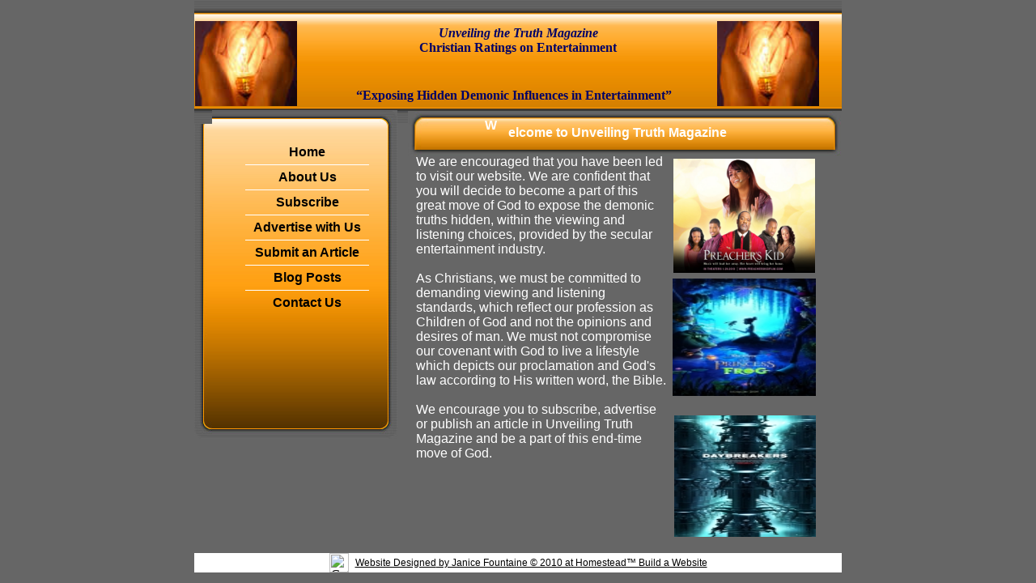

--- FILE ---
content_type: text/html
request_url: http://www.unveilingtruthmagazine.org/
body_size: 3166
content:
<!DOCTYPE HTML PUBLIC "-//W3C//DTD HTML 4.01 Transitional//EN">
<html>
	<head>
		<!-- <hs:metatags> -->
		<meta http-equiv="Content-Type" content="text/html; charset=ISO-8859-1">
		<meta name="description" content="Professional Service">
		<meta name="generator" content="Intuit SiteBuilder by Homestead">
		<!-- </hs:metatags> -->
		
		<!-- <hs:title> -->
		<title>Home</title>
		<!-- </hs:title> -->
		<script type="text/javascript">
			<!--
						function reDo() {
						        top.location.reload();
						}
						if (navigator.appName == 'Netscape' && parseInt(navigator.appVersion) < 5) {
						        top.onresize = reDo;
						}
						dom=document.getElementById
					//-->
		</script>
		<script type="text/javascript">
			<!--
							  
						
  var strRelativePagePath = "index.html".toLowerCase();
  
						
  var strRelativePathToRoot = "";
  



						//-->
		</script>
		<link type="text/css" href="http://www.homestead.com/~media/elements/Text/font_styles_ns4.css" rel="stylesheet">
		<style type="text/css">
			@import url(http://www.homestead.com/~media/elements/Text/font_styles.css);
			div.lpxcenterpageouter { text-align: center; position: absolute; top: 0px; left: 0px; width: 100% }
			div.lpxcenterpageinner { position: relative; margin: 0 auto; text-align: left; width: 800px; }
		</style>
		
		<STYLE type="text/css">
			<!--
							.navBackgroundQuickSiteMain { background-image:url('/~media/elements/LayoutClipart/../LayoutClipart/NavTabs/Basic_Tab_White_Unselected.gif'); background-position: center; background-repeat:no-repeat }
							.navBackgroundSelectedQuickSiteMain { background-image:url('/~media/elements/LayoutClipart/../LayoutClipart/NavTabs/Basic_Tab_White_Selected.gif'); background-position: center; background-repeat:no-repeat }
						-->
		</STYLE>
	</head>
	<body onunload="" alink="#633100" onload="" id="element1" link="#000000" bgcolor="#000066" background="files/QuickSiteImages/background.jpg" scroll="auto" vlink="#633100">
		<noscript>
			<img alt="" src="http://www.homestead.com/~media/elements/shared/javascript_disabled.gif" height="40" border="0" width="373">
		</noscript>
		<div class="lpxcenterpageouter"><div class="lpxcenterpageinner"><!-- <hs:element2> --><div style="position: absolute; top: 136px; left: 0px; width: 22px; height: 406px; z-index: 0;" id="element2"><img alt="" src="files/QuickSiteImages/menu_l.jpg" height="406" width="22"></div><!-- </hs:element2> --><!-- <hs:element4> --><div style="position: absolute; top: 0px; left: 0px; width: 800px; height: 153px; z-index: 1;" id="element4"><img alt="" src="files/QuickSiteImages/top_bg.jpg" height="153" width="800"></div><!-- </hs:element4> --><!-- <hs:element7> --><div style="position: absolute; top: 136px; left: 22px; width: 207px; height: 406px; z-index: 2;" id="element7"><img alt="" src="files/QuickSiteImages/menu_bg.jpg" height="406" width="207"></div><!-- </hs:element7> --><!-- <hs:element8> --><div style="position: absolute; top: 137px; left: 264px; width: 536px; height: 55px; z-index: 3;" id="element8"><img alt="" src="files/QuickSiteImages/title.jpg" height="55" width="536"></div><!-- </hs:element8> --><!-- <hs:element9> --><div style="position: absolute; top: 136px; left: 229px; width: 22px; height: 406px; z-index: 4;" id="element9"><img alt="" src="files/QuickSiteImages/menu_r.jpg" height="406" width="22"></div><!-- </hs:element9> --><!-- <hs:element11> --><div style="position: absolute; top: 155px; left: 283px; width: 479px; height: 22px; z-index: 5;" id="element11"><div align="center"><font face="'Trebuchet MS', Arial, Helvetica, sans-serif" class="size12 TrebuchetMS12" color="#FFFFFF"><b>elcome to Unveiling Truth Magazine</b><br></font></div></div><!-- </hs:element11> --><!-- <hs:element12> --><div style="position: absolute; top: 26px; left: 1px; width: 126px; height: 105px; z-index: 6;" id="element12"><div align="left"><SCRIPT SRC="~logos/logo.js" TYPE="text/javascript"></SCRIPT></div></div><!-- </hs:element12> --><!-- <hs:element13> --><div style="position: absolute; top: 191px; left: 274px; width: 310px; height: 324px; z-index: 7;" id="element13"><div><font face="'Trebuchet MS', Arial, Helvetica, sans-serif" class="size10 TrebuchetMS10" color="#FFFFFF">We are encouraged that you have been led to visit our website. We are confident that you will decide to become a part of this great move of God to expose the demonic truths hidden, within the viewing and listening choices, provided by the secular entertainment industry.<br></font></div><div><font face="'Trebuchet MS', Arial, Helvetica, sans-serif" class="size10 TrebuchetMS10" color="#FFFFFF"><br></font></div><div><font face="'Trebuchet MS', Arial, Helvetica, sans-serif" class="size10 TrebuchetMS10" color="#FFFFFF">As Christians, we must be committed to demanding viewing and listening standards, which reflect our profession as Children of God and not the opinions and desires of man. We must not compromise our covenant with God to live a lifestyle which depicts our proclamation and God's law according to His written word, the Bible. <br></font></div><div><font face="'Trebuchet MS', Arial, Helvetica, sans-serif" class="size10 TrebuchetMS10" color="#FFFFFF"><br></font></div><div><font face="'Trebuchet MS', Arial, Helvetica, sans-serif" class="size10 TrebuchetMS10" color="#FFFFFF">We encourage you to subscribe, advertise or publish an article in Unveiling Truth Magazine and be a part of this end-time move of God.<br></font></div></div><!-- </hs:element13> --><!-- <hs:element10> --><div style="position: absolute; top: 173px; left: 63px; width: 139px; height: 202px; z-index: 8;" id="element10"><div align="left"><SCRIPT SRC="~navs/QuickSiteMain.js" TYPE="text/javascript"></SCRIPT><noscript><font style="font-weight:bold;" face="'MS Sans Serif', sans-serif" class="size10 MSSansSerif10"><a target="_self" href="/index.html">Home</a><br/><a target="_self" href="/about.html">About Us</a><br/><a target="_self" href="/subscribe.html">Subscribe</a><br/><a target="_self" href="/advertisewithus.html">Advertise with Us</a><br/><a target="_self" href="/Submit-An-Article.html">Submit an Article</a><br/><a target="_self" href="http://www.unveilingtruthcre.ning.com">Blog Posts</a><br/><a target="_self" href="/contact.html">Contact Us</a></font></noscript></div></div><!-- </hs:element10> --><!-- <hs:element17> --><div style="position: absolute; top: 26px; left: 646px; width: 126px; height: 105px; z-index: 9;" id="element17"><div align="left"><SCRIPT SRC="~logos/logo.js" TYPE="text/javascript"></SCRIPT></div></div><!-- </hs:element17> --><!-- <hs:element23> --><div style="position: absolute; top: 32px; left: 173px; width: 454px; height: 64px; z-index: 10;" id="element23"><div align="center"><font face="Georgia, Times, serif" class="size22 Georgia22" color="#000066"><b><i>Unveiling the Truth Magazine</i></b><br></font></div><div align="center"><font face="Georgia, Times, serif" class="size10 Georgia10" color="#000066"><b>Christian Ratings on Entertainment</b><br></font></div><div align="center"><font face="Helvetica, Arial, sans-serif" class="size10 Helvetica10" color="#000000"><br></font></div></div><!-- </hs:element23> --><!-- <hs:element24> --><div style="position: absolute; top: 109px; left: 183px; width: 423px; height: 16px; z-index: 11;" id="element24"><div align="center"><font face="Georgia, Times, serif" class="size10 Georgia10" color="#000066"><b>&#8220;Exposing Hidden Demonic Influences in Entertainment&#8221;</b><br></font></div></div><!-- </hs:element24> --><!-- <hs:element25> --><div style="position: absolute; top: 146px; left: 359px; width: 31px; height: 40px; z-index: 12;" id="element25"><div><font face="'Trebuchet MS', Arial, Helvetica, sans-serif" class="size24 TrebuchetMS24" color="#FFFFFF"><b>W</b><br></font></div></div><!-- </hs:element25> --><!-- <hs:element27> --><div style="position: absolute; top: 344px; left: 591px; width: 177px; height: 145px; z-index: 13;" id="element27"><img alt="" src="2009_The_Princess_and_the_Frog.jpg" height="145" width="177"></div><!-- </hs:element27> --><!-- <hs:element28> --><div style="position: absolute; top: 513px; left: 593px; width: 175px; height: 150px; z-index: 14;" id="element28"><img alt="" src="2010_Daybreakers.jpg" height="150" width="175"></div><!-- </hs:element28> --><!-- <hs:element30> --><div style="position: absolute; top: 196px; left: 592px; width: 175px; height: 141px; z-index: 15;" id="element30"><img alt="" src="Preachers_Kids_Picture.jpg" height="141" width="175"></div><!-- </hs:element30> --><!-- <hs:footer> --><div style="position:absolute; top: 683px; left: 0px; width: 800px; height: 24px; background-color: #ffffff; text-align: center" id="footer"><a href="http://www.homestead.com" target="_blank"><img alt="Get your own Homestead Website" src="http://www.homestead.com/~media/elements/Page/Footer/QS_icon_default_24x24.gif" style="vertical-align: middle" height="24" width="24" border="0"></a><a style="color: #000000; font-size: 12px; font-family: arial; padding-left: 8px" target="_blank" href="http://www.homestead.com">Website Designed<script src="~globals/footer.js" type="text/javascript"></script> at Homestead&#153; Build a Website</a></div><!-- </hs:footer> --></div></div>
		<!-- <hs:realtracker> -->
		<script type="text/javascript">
			<!--
					var id='';var res='';var partnerid=90006;
					var user='1756278057';
					var pp='index';
					function f(s){f2(s)};
					function f2(s){document.write('<img alt="" src="'+s+'" height="1" width="1" border="0"/>')};
				//-->
		</script>
		<script src="/~site/Scripts_ExternalRedirect/ExternalRedirect.dll?CMD=CMDGetJavaScript&amp;H_SITEID=RTK1&amp;H_AltURL=%2F%7Esite%2Frealtracker%2Frt_s90022.js&amp;HSGOTOURL=http%3A%2F%2Flayout1.realtracker.com%2Fincludes%2Frt_s90022a.js" type="text/javascript">
		</script>
		<script type="text/javascript">
			<!--
					
					
					f('/~site/Scripts_ExternalRedirect/ExternalRedirect.dll?CMD=CMDGotoURL&H_SITEID=RTK1&H_AltURL=%2f%7esite%2ftp.gif&H_HSGOTOURL=http%3a%2f%2fweb4.realtracker.com%2fnetpoll%2fimulti.asp&user='+escape(user)+'&pn='+escape(partnerid)+'&pp='+escape(pp)+'&js=1&to=-360&userurl='+escape(location.href)+res);
				//-->
		</script>
		<noscript>
			<img alt="" src="/~site/Scripts_ExternalRedirect/ExternalRedirect.dll?CMD=CMDGetGif&amp;H_SITEID=RTK2&amp;H_AltURL=%2F%7Esite%2Ftp.gif&amp;H_HSGOTOURL=http%3A%2F%2Fweb4.realtracker.com%2Fnetpoll%2Fimulti.asp%3Fuser%3D1756278057%26pn%3D90006%26pp%3Dindex%26js%3D0%26b%3D0%26to%3D-360" height="1" border="0" width="1">
		</noscript>
		<!-- </hs:realtracker> -->
	</body>
</html>


--- FILE ---
content_type: application/javascript
request_url: http://www.unveilingtruthmagazine.org/~navs/QuickSiteMain.js
body_size: 4349
content:

		var nav_QuickSiteMain = new Object();

		nav_QuickSiteMain.numLinks="7";
		nav_QuickSiteMain.brightButton="Chicky";
		nav_QuickSiteMain.importedImageMouseOver="";
		nav_QuickSiteMain.style="text";
		nav_QuickSiteMain.imageWidth="114";
		nav_QuickSiteMain.importedImage="";
		nav_QuickSiteMain.mouseoverBold="false";
		nav_QuickSiteMain.lineWidth="1";
		nav_QuickSiteMain.mouseoverItalic="false";
		nav_QuickSiteMain.mouseoverEffect="true";
		nav_QuickSiteMain.textFont="MS Sans Serif";
		nav_QuickSiteMain.graphicMouseover="true";
		nav_QuickSiteMain.funButton="Arts_and_Crafts";
		nav_QuickSiteMain.background="";
		nav_QuickSiteMain.mouseoverBgcolor="";
		nav_QuickSiteMain.selectedTextcolor="#B91806";
		nav_QuickSiteMain.italic="false";
		nav_QuickSiteMain.underline="false";
		nav_QuickSiteMain.border="";
		nav_QuickSiteMain.verticalSpacing="12";
		nav_QuickSiteMain.localPreview="false";
		nav_QuickSiteMain.selectedUnderline="false";
		nav_QuickSiteMain.textColor="#000000";
		nav_QuickSiteMain.holidayButton="Christmas_Ornaments";
		nav_QuickSiteMain.texturedButton="Brick";
		nav_QuickSiteMain.selectedItalic="false";
		nav_QuickSiteMain.tabCategory="basic";
		nav_QuickSiteMain.justification="center";
		nav_QuickSiteMain.selectedEffect="false";
		nav_QuickSiteMain.accentStyle="Arrow";
		nav_QuickSiteMain.simpleButton="Autumn_Leaves";
		nav_QuickSiteMain.navID="nav_QuickSiteMain";
		nav_QuickSiteMain.dirty="false";
		nav_QuickSiteMain.horizontalSpacing="10";
		nav_QuickSiteMain.graphicSelected="true";
		nav_QuickSiteMain.selectedBgcolor="";
		nav_QuickSiteMain.accentType="lines";
		nav_QuickSiteMain.textSize="10";
		nav_QuickSiteMain.selectedBold="false";
		nav_QuickSiteMain.importedImageSelected="";
		nav_QuickSiteMain.basicTab="White";
		nav_QuickSiteMain.accentColor="Black";
		nav_QuickSiteMain.basicButton="Gray";
		nav_QuickSiteMain.modernButton="Basic_Black";
		nav_QuickSiteMain.buttonCategory="basic";
		nav_QuickSiteMain.horizontalWrap="6";
		nav_QuickSiteMain.shinyButton="Shiny_Aqua";
		nav_QuickSiteMain.type="Navigation";
		nav_QuickSiteMain.imageHeight="31";
		nav_QuickSiteMain.hasLinks="true";
		nav_QuickSiteMain.squareTab="Camel";
		nav_QuickSiteMain.lineColor="#FFFFFF";
		nav_QuickSiteMain.orientation="vertical";
		nav_QuickSiteMain.bold="true";
		nav_QuickSiteMain.version="5";
		nav_QuickSiteMain.sophisticatedButton="Antique";
		nav_QuickSiteMain.mouseoverTextcolor="#FFFFFF";
		nav_QuickSiteMain.darkButton="Basic_Black";
		nav_QuickSiteMain.mouseoverUnderline="false";
		
		nav_QuickSiteMain.navName = "QuickSiteMain";
		nav_QuickSiteMain.imagePath = "";
		nav_QuickSiteMain.selectedImagePath = "/~media/elements/LayoutClipart/Accent_Arrow_Black_Selected";
		nav_QuickSiteMain.mouseOverImagePath = "/~media/elements/LayoutClipart/Accent_Arrow_Black_Selected";
		nav_QuickSiteMain.imageWidth = "16";
		nav_QuickSiteMain.imageHeight = "16";
		nav_QuickSiteMain.fontClass = "size10 MSSansSerif10";
		nav_QuickSiteMain.fontFace = "'MS Sans Serif', sans-serif";

		
		
		var baseHref = '';
		
		if (document.getElementsByTagName)
		{
			
			var base = document.getElementsByTagName('base');
			
			if (base && base.length > 0)
			{
				
				if (base[0].href != undefined)
				{
					
					baseHref = base[0].href;
					
					if (baseHref != '' && baseHref.charAt(baseHref.length - 1) != '/')
					{
						baseHref += '/';
					}
				}
			}
		}
		
		nav_QuickSiteMain.links=new Array(7);
	
		
		var nav_QuickSiteMain_Link1 = new Object();
		nav_QuickSiteMain_Link1.type = "existing";
		nav_QuickSiteMain_Link1.displayName = "Home";
		nav_QuickSiteMain_Link1.linkWindow = "_self";
		nav_QuickSiteMain_Link1.linkValue = "index.html";
		nav_QuickSiteMain_Link1.linkIndex = "1";
		nav_QuickSiteMain.links[0] = nav_QuickSiteMain_Link1;

		var nav_QuickSiteMain_Link2 = new Object();
		nav_QuickSiteMain_Link2.type = "existing";
		nav_QuickSiteMain_Link2.displayName = "About&nbsp;Us";
		nav_QuickSiteMain_Link2.linkWindow = "_self";
		nav_QuickSiteMain_Link2.linkValue = "about.html";
		nav_QuickSiteMain_Link2.linkIndex = "2";
		nav_QuickSiteMain.links[1] = nav_QuickSiteMain_Link2;

		var nav_QuickSiteMain_Link3 = new Object();
		nav_QuickSiteMain_Link3.type = "existing";
		nav_QuickSiteMain_Link3.displayName = "Subscribe";
		nav_QuickSiteMain_Link3.linkWindow = "_self";
		nav_QuickSiteMain_Link3.linkValue = "subscribe.html";
		nav_QuickSiteMain_Link3.linkIndex = "3";
		nav_QuickSiteMain.links[2] = nav_QuickSiteMain_Link3;

		var nav_QuickSiteMain_Link4 = new Object();
		nav_QuickSiteMain_Link4.type = "existing";
		nav_QuickSiteMain_Link4.displayName = "Advertise&nbsp;with&nbsp;Us";
		nav_QuickSiteMain_Link4.linkWindow = "_self";
		nav_QuickSiteMain_Link4.linkValue = "advertisewithus.html";
		nav_QuickSiteMain_Link4.linkIndex = "4";
		nav_QuickSiteMain.links[3] = nav_QuickSiteMain_Link4;

		var nav_QuickSiteMain_Link5 = new Object();
		nav_QuickSiteMain_Link5.type = "existing";
		nav_QuickSiteMain_Link5.displayName = "Submit&nbsp;an&nbsp;Article";
		nav_QuickSiteMain_Link5.linkWindow = "_self";
		nav_QuickSiteMain_Link5.linkValue = "Submit-An-Article.html";
		nav_QuickSiteMain_Link5.linkIndex = "5";
		nav_QuickSiteMain.links[4] = nav_QuickSiteMain_Link5;

		var nav_QuickSiteMain_Link6 = new Object();
		nav_QuickSiteMain_Link6.type = "url";
		nav_QuickSiteMain_Link6.displayName = "Blog&nbsp;Posts";
		nav_QuickSiteMain_Link6.linkWindow = "_self";
		nav_QuickSiteMain_Link6.linkValue = "http://www.unveilingtruthcre.ning.com";
		nav_QuickSiteMain_Link6.linkIndex = "6";
		nav_QuickSiteMain.links[5] = nav_QuickSiteMain_Link6;

		var nav_QuickSiteMain_Link7 = new Object();
		nav_QuickSiteMain_Link7.type = "existing";
		nav_QuickSiteMain_Link7.displayName = "Contact&nbsp;Us";
		nav_QuickSiteMain_Link7.linkWindow = "_self";
		nav_QuickSiteMain_Link7.linkValue = "contact.html";
		nav_QuickSiteMain_Link7.linkIndex = "7";
		nav_QuickSiteMain.links[6] = nav_QuickSiteMain_Link7;

		




function renderTextHTML(Navigation, strTpGif)
{
	
	var strHTML = '';
		
	
	if(Navigation.border)
	{
		strHTML += '<TABLE CELLSPACING="0" BORDER="0" CELLPADDING="0">';
		strHTML += '<TR HEIGHT="2" BGCOLOR="' + Navigation.border + '"><TD HEIGHT="2" COLSPAN="3"><IMG SRC="/tp.gif" HEIGHT="2" ALT=""></TD></TR>';
		strHTML += '<TR><TD WIDTH="2" BGCOLOR="' + Navigation.border + '"><IMG SRC="/tp.gif" HEIGHT="2" ALT=""></TD><TD>';
	}
	var strBGColor = '';
	if(Navigation.background)
	{
		strBGColor = 'BGCOLOR="' + Navigation.background + '"';	
	}
	
	strHTML += '<TABLE CELLSPACING="0" CELLPADDING="0" BORDER="0" ' + strBGColor + '>';

	
	var i;
	for(i = 0; i < Navigation.links.length; i++)
	{
		strHTML += renderTextLink(Navigation, Navigation.links[i], strTpGif);	
	}

	strHTML += '</TABLE>';
		
	if(Navigation.border)
	{
		strHTML += '</TD><TD WIDTH="2" BGCOLOR="' + Navigation.border + '"><IMG SRC="/tp.gif" HEIGHT="2" ALT=""></TD></TR>';
		strHTML += '<TR HEIGHT="2" BGCOLOR="'  + Navigation.border + '"><TD HEIGHT="2" COLSPAN="3"><IMG SRC="/tp.gif" HEIGHT="2" ALT=""></TD></TR>';
		strHTML += '</TABLE>';
	}
		
	
	return strHTML;
}
 
function backgroundMouseOn(tableCell, newColor) 
{ 
	tableCell.oldBGColor = tableCell.style.backgroundColor;
	tableCell.style.backgroundColor = newColor;
}  
function backgroundMouseOff(tableCell)
{ 
	tableCell.style.backgroundColor = tableCell.oldBGColor;
}

function getTextMouseOverHandler(Navigation, bIsCurrentPage)
{
	
	if (Navigation.mouseoverEffect != 'true') return '';

	var bShowMouseoverBg = !(bIsCurrentPage && 'true' == Navigation.selectedEffect && Navigation.selectedBgcolor);
	var bShowMouseoverText = !(bIsCurrentPage && 'true' == Navigation.selectedEffect && Navigation.selectedTextcolor);

	var strMouseOver = '';
	var strMouseOut = '';
			
	if(Navigation.mouseoverBgcolor && bShowMouseoverBg)
	{
		strMouseOver += ' backgroundMouseOn(this, \'' + Navigation.mouseoverBgcolor+ '\');';
		strMouseOut += ' backgroundMouseOff(this);';
	}
	var textColor;
	var baseTextColor = Navigation.textColor;
	var bold;
	var baseBold = Navigation.bold;
	var underline;
	var baseUnderline = Navigation.underline;
	var italic;
	var baseItalic = Navigation.italic;
	if(bIsCurrentPage && 'true' == Navigation.selectedEffect)
	{
		textColor = Navigation.selectedTextcolor ? Navigation.selectedTextcolor : (Navigation.mouseoverTextColor ? Navigation.mouseoverTextcolor : Navigation.textColor);
		baseTextColor = Navigation.selectedTextcolor ? Navigation.selectedTextcolor : Navigation.textColor;
		baseBold = bold = Navigation.selectedBold;
		baseUnderline = underline = Navigation.selectedUnderline;
		baseItalic = italic = Navigation.selectedItalic;
	}
	else
	{
		textColor = Navigation.mouseoverTextcolor ? Navigation.mouseoverTextcolor : Navigation.textColor;
		bold = Navigation.mouseoverBold;
		underline = Navigation.mouseoverUnderline;
		italic = Navigation.mouseoverItalic;
	}
	strMouseOver += ' textMouseOn(this, \'' + textColor + '\', \'' + bold + '\', \'' + underline + '\', \'' + italic + '\');';
	strMouseOut += ' textMouseOff(this, \'' + baseTextColor + '\', \'' + baseBold + '\', \'' + baseUnderline + '\', \'' + baseItalic + '\');';
	
	return ' onMouseOver="' + strMouseOver + '" onMouseOut="' + strMouseOut + '"';
}

function getTextStyle(strFontColor, bold, italic, underline, bNetscape) 
{
	
	var strStyle = ' style="';

	strStyle += 'cursor: pointer; cursor: hand; '; 
	strStyle += 'color:' + strFontColor + ';';
	
	if(!bNetscape)
	{
		if (bold) strStyle += 'font-weight: bold;';
		if (italic) strStyle += 'font-style: italic;';
		if (underline) strStyle += 'text-decoration: underline;';
	}
	
	
	strStyle += '" ';
	
	return strStyle;
}

function renderTextLink(Navigation, Link, strTpGif)
{
	var strHTML = '';
	
	var bIsCurrentPage = isCurrentPage(Link);
	
	
	var strLinkValue = fixLinkValue(Link);
	
	var strFontColor = Navigation.textColor;	
	var strBGHTML = '';	
	var strGraphicName = 'ID' + Navigation.navName + Link.linkIndex;
	
	var nVerticalSpacing = Navigation.verticalSpacing;
	var nHorizontalSpacing = Navigation.horizontalSpacing;
	
	var nVertPaddingTop = Math.floor(nVerticalSpacing/2);
	var nVertPaddingBottom = Math.round(nVerticalSpacing/2);
	
	var nHorizPaddingLeft = Math.floor(nHorizontalSpacing/2);
	var nHorizPaddingRight = Math.round(nHorizontalSpacing/2);
	var bLastLink = Link.linkIndex == Navigation.numLinks;
	
	var nGeneralPadding = 10;
	var nAccentGraphicPadding = 10;
	var nAccentWidth = Navigation.imageWidth;
	var nAccentHeight = Navigation.imageHeight;

	
	if (bIsCurrentPage && 'true' == Navigation.selectedEffect) 
	{
		if(Navigation.selectedTextcolor)
		{
			strFontColor = Navigation.selectedTextcolor;
		}
		if(Navigation.selectedBgcolor)
		{
			strBGHTML += ' BGCOLOR="' + Navigation.selectedBgcolor + '" ';
		}
	} 
	
	var bBackgroundOrBorder = Navigation.border || Navigation.background;
	
	
	var bNetscape = false;
	var strAppName = navigator.appName;
	var appVer = parseFloat(navigator.appVersion);
						
	if ( (strAppName == 'Netscape') &&
		(appVer >= 4.0 && appVer < 5) ) 
	{  
		bNetscape = true;
	}		
	
	var strOnClick = getOnClick(strLinkValue, Link.linkWindow); 
	var strStyle = getTextStyle(
		strFontColor,
		((bIsCurrentPage && 'true' == Navigation.selectedEffect) ? ('true' == Navigation.selectedBold) : ('true' == Navigation.bold)),
		((bIsCurrentPage && 'true' == Navigation.selectedEffect)  ? ('true' == Navigation.selectedItalic) : ('true' == Navigation.italic)),
		((bIsCurrentPage && 'true' == Navigation.selectedEffect)  ? ('true' == Navigation.selectedUnderline) : ('true' == Navigation.underline)),
		bNetscape
	);
	var strMouseOver = getTextMouseOverHandler(Navigation, bIsCurrentPage);
	
	var strAlignment;
	if(Navigation.orientation=='vertical')
	{
		strAlignment = Navigation.justification;	
	}
	else
	{
		strAlignment = 'center';	
	}
	
	var strTextAlignment = 'ALIGN="' + strAlignment + '" ';
		
	
	var strLinkTarget = Link.linkWindow;
	if(strLinkTarget == '_self')
	{
		strLinkTarget = '_parent';
	}

	if(Navigation.orientation=='horizontal')
	{
		if((Link.linkIndex % Navigation.horizontalWrap) == 1) 
		{
			strHTML += '<TR ALIGN="CENTER" VALIGN="MIDDLE">';
			strHTML += '<TD>';
			strHTML += '<TABLE CELLSPACING="0" CELLPADDING="0" BORDER="0">';
			strHTML += '<TR>';
		}	
	}
	else
	{
		strHTML += '<TR ';
		strHTML += strBGHTML;
		
		if(!bNetscape)
		{
			strHTML += strOnClick + strStyle + strMouseOver;
		}
		
		strHTML +='>';

		if(Navigation.accentType == 'left' || Navigation.accentType=='both')
		{
			strHTML += '<TD ALIGN="CENTER" >';
			
			if(bNetscape)
			{
				strHTML += '<A TARGET="' + strLinkTarget + '" HREF="' + strLinkValue + '">';
			}
			
			if(Navigation.border!='' || Navigation.background!='')
			{
				strHTML += '<IMG SRC="' + strTpGif + '" WIDTH="' + nGeneralPadding + '" HEIGHT="' + nAccentHeight + '" BORDER="0">';			
			}
			
			strHTML += '<IMG NAME="' + strGraphicName + '" SRC="' + Navigation.imagePath + '" HEIGHT="' + nAccentHeight + '" WIDTH="' + nAccentWidth + '" BORDER="0">';
			strHTML += '<IMG SRC="' + strTpGif + '" WIDTH="' + nAccentGraphicPadding + '" HEIGHT="' + nAccentHeight +'" BORDER="0">';
			
			if(bNetscape)
			{
				strHTML += '</A>';
			}
			
			strHTML += '</TD>';
		}
	}
				
	strHTML += '<TD ' + strTextAlignment + ' VALIGN="MIDDLE" NOWRAP ';	
	
	
	strHTML += ' id="'+Navigation.navName+'_Link'+Link.linkIndex+'"';
	
	if(Navigation.orientation=='horizontal')
	{
		strHTML += strBGHTML;
		if(!bNetscape)
		{
			strHTML += strOnClick + strStyle + strMouseOver;
		}
	}
		
	strHTML += '>';
	
	
	if(bNetscape)
	{
		strHTML += '<A HREF="' + strLinkValue + '" TARGET="' + strLinkTarget + '">'; 
	}		
		
	if(Navigation.orientation=='vertical')
	{
		if(nVertPaddingTop > 0)
		{
			strHTML += '<IMG SRC="' + strTpGif + '" WIDTH="1" HEIGHT="' + nVertPaddingTop + '" BORDER="0"><BR>';
		}
		
		if(Navigation.accentType=='lines' || ((Navigation.border!='' || Navigation.background!='') && Navigation.accentType!='left' && Navigation.accentType!='both'))
		{
			strHTML += '<IMG SRC="' + strTpGif + '" WIDTH="' + nGeneralPadding + '" HEIGHT="1" BORDER="0">';
		}
	}
	else
	{
		if(bBackgroundOrBorder && nVertPaddingTop > 0)
		{
			strHTML += '<IMG SRC="' + strTpGif + '" WIDTH="1" HEIGHT="' + nVertPaddingTop + '" BORDER="0"><BR>';
		}
		
		if( ((Link.linkIndex % Navigation.horizontalWrap) != 1 || bBackgroundOrBorder) && nHorizPaddingLeft > 0) 
		{
			strHTML += '<IMG SRC="' + strTpGif + '" WIDTH="' + nHorizPaddingLeft + '" HEIGHT="1" BORDER="0">';
		}				

		if(Navigation.accentType=='left' || Navigation.accentType=='both')
		{
			strHTML += '<IMG NAME="' + strGraphicName + '" SRC="'+ Navigation.imagePath + '" HEIGHT="' + nAccentHeight + '" WIDTH="' + nAccentWidth + '" BORDER="0">';
			strHTML += '<IMG SRC="' + strTpGif + '" WIDTH="' + nAccentGraphicPadding + '" HEIGHT="' + nAccentHeight + '" BORDER="0">';
		}	
	}

	
	var strFormattingStart = ''; 
	var strFormattingEnd = '';
	if (bNetscape)
	{
		if((bIsCurrentPage && 'true' == Navigation.selectedEffect) ? ('true' == Navigation.selectedItalic) : ('true' == Navigation.italic))
		{
			strFormattingStart += '<I>';
			strFormattingEnd = '</I>' + strFormattingEnd;
		}
		if((bIsCurrentPage && 'true' == Navigation.selectedEffect) ? ('true' == Navigation.selectedBold) : ('true' == Navigation.bold))
		{
			strFormattingStart += '<B>';
			strFormattingEnd = '</B>' + strFormattingEnd;
		}
	}
					
	strHTML += '<FONT';
	strHTML += ' FACE="' + Navigation.fontFace + '" ';
	strHTML += ' CLASS="' + Navigation.fontClass + '" '; 
	
	if(bNetscape)
	{
		strHTML += ' COLOR="' + strFontColor + '"';
	}
	strHTML += '>'; 
	
	strHTML += strFormattingStart + Link.displayName + strFormattingEnd;
	
	strHTML += '</FONT>';
	
	
	if(Navigation.orientation=='vertical')
	{
		if(Navigation.accentType=='lines' || (bBackgroundOrBorder && Navigation.accentType!='both' ))
		{
			strHTML += '<IMG SRC="' + strTpGif + '" WIDTH="' + nGeneralPadding + '" HEIGHT="1" BORDER="0">';
		}
		
		if (nVertPaddingBottom > 0)
		{
			strHTML += '<BR><IMG SRC="' + strTpGif + '" WIDTH="1" HEIGHT="' + nVertPaddingBottom + '" BORDER="0">';
		}
	}
	else
	{
		if(Navigation.accentType=='both')
		{
			strHTML += '<IMG SRC="' + strTpGif + '"  WIDTH="' + nAccentGraphicPadding + '" HEIGHT="' + nAccentHeight + '" BORDER="0">';
			strHTML += '<IMG NAME="' + strGraphicName + '" SRC="' + Navigation.imagePath + '" HEIGHT="' + nAccentHeight + '" WIDTH="' + nAccentWidth + '" BORDER="0">';
		}
		
		if (((Link.linkIndex % Navigation.horizontalWrap != 0 && !bLastLink) || bBackgroundOrBorder) && nHorizPaddingRight > 0 ) 
		{
			strHTML += '<IMG SRC="' + strTpGif + '" WIDTH="' + nHorizPaddingRight + '" HEIGHT="1" BORDER="0">';
		}
		
		if(bBackgroundOrBorder && nVertPaddingBottom > 0)
		{
			strHTML += '<BR><IMG SRC="' + strTpGif + '" WIDTH="1" HEIGHT="' + nVertPaddingBottom + '" BORDER="0">';
		}
	}
	
	
	if(bNetscape)
	{
		strHTML += '</A>';
	}	

	
	strHTML += '</TD>';
	
	if(Navigation.orientation=='vertical')
	{
		if(Navigation.accentType=='both')
		{
			strHTML += '<TD ALIGN="CENTER" >';
				
			if(bNetscape)
			{
				strHTML += '<A TARGET="' + Link.linkWindow + '" HREF="' + strLinkValue + '">';
			}
				
			
			if(bBackgroundOrBorder)
			{
				strHTML += '<IMG SRC="' + strTpGif + '" WIDTH="' + nGeneralPadding + '" HEIGHT="' + nAccentHeight + '" BORDER="0">';
			}
			
			strHTML += '<IMG NAME="' + strGraphicName + '" SRC="' + Navigation.imagePath + '" HEIGHT="' + nAccentHeight + '" WIDTH="' + nAccentWidth + '" BORDER="0">';
			strHTML += '<IMG SRC="' + strTpGif + '" WIDTH="' + nAccentGraphicPadding + '" HEIGHT="' + nAccentHeight +'" BORDER="0">';
			
			if(bNetscape)
			{
				strHTML += '</A>';
			}
			strHTML += '</TD>';
		}
		
		
		strHTML += '</TR>';
		
		if(Navigation.accentType=='lines')
		{
			if(!bLastLink)
			{
				strHTML += '<TR><TD HEIGHT="' + Navigation.lineWidth + '" BGCOLOR="' + Navigation.lineColor + '">';
				strHTML += '<IMG SRC="' + strTpGif + '" WIDTH="1" HEIGHT="' + Navigation.lineWidth + '"></TD></TR>';
			}
		}
	}
	else
	{
		
		if(Navigation.accentType == 'lines')
		{		
			if(!bLastLink && ((Link.linkIndex % Navigation.horizontalWrap) != 0)) 
			{ 	
				strHTML += '<TD WIDTH="' +  Navigation.lineWidth +'" BGCOLOR="' + Navigation.lineColor +  '">';
				strHTML += '<IMG SRC="' + strTpGif + '" WIDTH="' + Navigation.lineWidth + '"></TD>';
			}
		}
			
		
		if( ((Link.linkIndex % Navigation.horizontalWrap) == 0) || bLastLink )
		{
			strHTML += '</TR>';
			strHTML += '</TABLE>';
			strHTML += '</TD></TR>';
			
			if(!bLastLink && !bBackgroundOrBorder)
			{	
				if (nVerticalSpacing > 0)
				{
					strHTML += '<TR>';
					strHTML += '<TD>';
					strHTML += '<IMG SRC="' + strTpGif + '" WIDTH="1" HEIGHT="' + nVerticalSpacing + '" BORDER="0">';
					strHTML += '</TD></TR>';
				}
			}
		}
	}
	return strHTML;
}


		



function renderHTML(Navigation)
{
	if (navigator.userAgent.indexOf('Mozilla/3') != -1)
	{
		return 'Sorry, since you are using an old version of Netscape, you may not be able to access all the pages in this Web site.';	
	}

	if (Navigation.style == 'text')
	{
		return renderTextHTML(Navigation, '/tp.gif');
	}
	else
	{
		return renderGraphicalHTML(Navigation, '/tp.gif');
	}
}


function fixLinkValue(Link)
{
	if(Link.type!='existing')
	{
		return Link.linkValue;
	}
	else
	{
		return baseHref + strRelativePathToRoot + Link.linkValue;	
	}
}

function isCurrentPage(Link)  
{
	if(Link.type!='existing')
	{
		return false;
	}		
	var strLinkValue = Link.linkValue.toLowerCase();
	return (strRelativePagePath == strLinkValue);	
} 

function getOnClick(strLinkValue, strLinkTarget)  
{ 
	var strOnClick;
	if(strLinkTarget == '_blank')
	{
		strOnClick = 'onClick="window.open(\'' + strLinkValue + '\');"';
	}
	else
	{  
		strOnClick = 'onClick="document.location = \'' + strLinkValue + '\';"';
	}
	return strOnClick;
}  

function netscapeDivCheck()  
{  
	var strAppName = navigator.appName;
	var appVer = parseFloat(navigator.appVersion);
	if ( (strAppName == 'Netscape') &&
		(appVer >= 4.0 && appVer < 5) ) {  document.write('</DIV>');
	}
}

function textMouseOn(textObj, newColor, mouseoverBold, mouseoverUnderline, mouseoverItalic)
{ 
	if(newColor)
	{
		textObj.style.color=newColor; 
	}
	if(mouseoverBold=='true')
	{
		textObj.style.fontWeight='bold';
	}
	else
	{
		textObj.style.fontWeight='normal';
	}
	if(mouseoverUnderline=='true')
	{
		textObj.style.textDecoration='underline';
	}
	else
	{
		textObj.style.textDecoration='none';
	}
	if(mouseoverItalic=='true')
	{
		textObj.style.fontStyle='italic';
	}
	else
	{
		textObj.style.fontStyle='normal';
	}
}  

function textMouseOff(textObj, newColor, bold, underline, italic)
{ 
	textObj.style.color=newColor; 
	if(bold=='true')
	{
		textObj.style.fontWeight='bold';
	}
	else
	{
		textObj.style.fontWeight='normal';
	}
	if(underline=='true')
	{
		textObj.style.textDecoration='underline';
	}
	else
	{
		textObj.style.textDecoration='none';
	}
	if(italic=='true')
	{
		textObj.style.fontStyle='italic';
	}
	else
	{
		textObj.style.fontStyle='normal';
	}
}


		
		document.write(renderHTML(nav_QuickSiteMain));



--- FILE ---
content_type: application/javascript
request_url: http://www.unveilingtruthmagazine.org/~logos/logo.js
body_size: 969
content:

function logoElementlogo()
{
			
	
	if (navigator.userAgent.indexOf("Mozilla/3") != -1)
	{
		var msg = 'Sorry, since you are using an old version of Netscape, you may not be able to access all the pages in this Web site.';	
		document.write(msg);
	}
	else 
	{
		
		var strHTML = '';

				strHTML += '<a  href="' + strRelativePathToRoot+ 'index.html"';
				strHTML += ' target="" >';
				strHTML += '	<img src="' + strRelativePathToRoot + 'hands_holding_light.jpg"';
				strHTML += ' alt=""';
				strHTML += ' border="0"';
				strHTML += ' width="126"';
				strHTML += ' height="105" >';
				strHTML += '</a>';

		
		document.write(strHTML);
	}
}

		
function netscapeDivChecklogo()
{
	
				 			
				
				
	var strAppName = navigator.appName;
	var appVer = parseFloat(navigator.appVersion);
								
	if ( (strAppName == "Netscape") &&
		(appVer >= 4.0 && appVer < 5) ) {  
		document.write("</DIV>");
	}
}
			
			
		
logoElementlogo();
			
		
netscapeDivChecklogo();
	

--- FILE ---
content_type: application/javascript
request_url: http://www.unveilingtruthmagazine.org/~globals/footer.js
body_size: 204
content:
//footer.js
// stores the name to put into the footer copyright
var addCopyright = true;
var footerName = "Janice Fountaine";
if (addCopyright)
	document.write(" by " + footerName + " &#169; 2010 ");